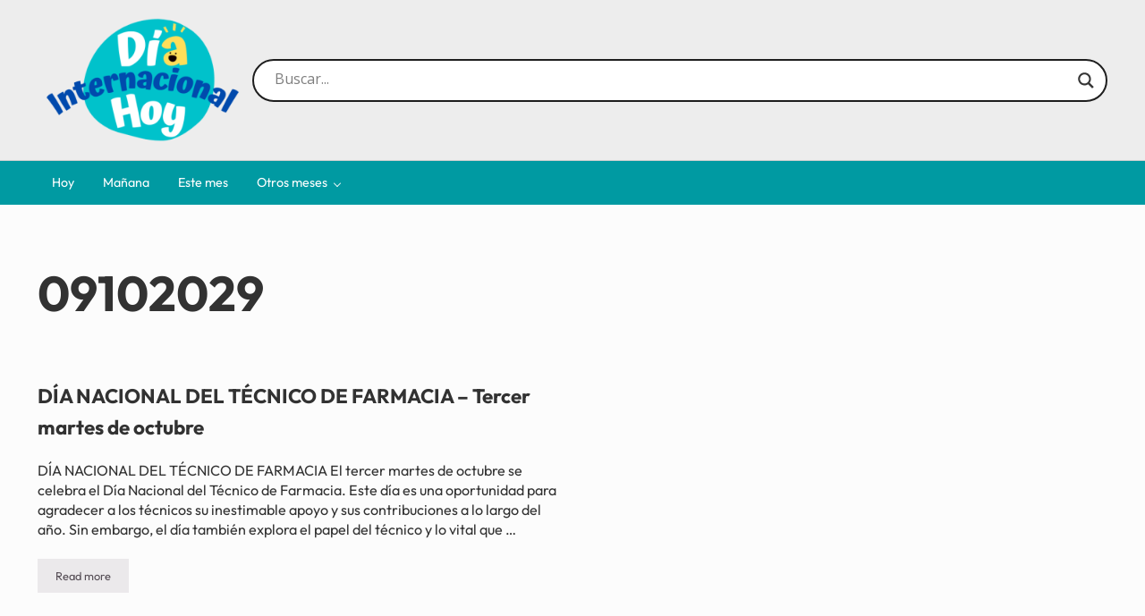

--- FILE ---
content_type: text/html; charset=utf-8
request_url: https://www.google.com/recaptcha/api2/aframe
body_size: 267
content:
<!DOCTYPE HTML><html><head><meta http-equiv="content-type" content="text/html; charset=UTF-8"></head><body><script nonce="E3DhrqiFm64fO-DCs9ObJA">/** Anti-fraud and anti-abuse applications only. See google.com/recaptcha */ try{var clients={'sodar':'https://pagead2.googlesyndication.com/pagead/sodar?'};window.addEventListener("message",function(a){try{if(a.source===window.parent){var b=JSON.parse(a.data);var c=clients[b['id']];if(c){var d=document.createElement('img');d.src=c+b['params']+'&rc='+(localStorage.getItem("rc::a")?sessionStorage.getItem("rc::b"):"");window.document.body.appendChild(d);sessionStorage.setItem("rc::e",parseInt(sessionStorage.getItem("rc::e")||0)+1);localStorage.setItem("rc::h",'1769324409808');}}}catch(b){}});window.parent.postMessage("_grecaptcha_ready", "*");}catch(b){}</script></body></html>